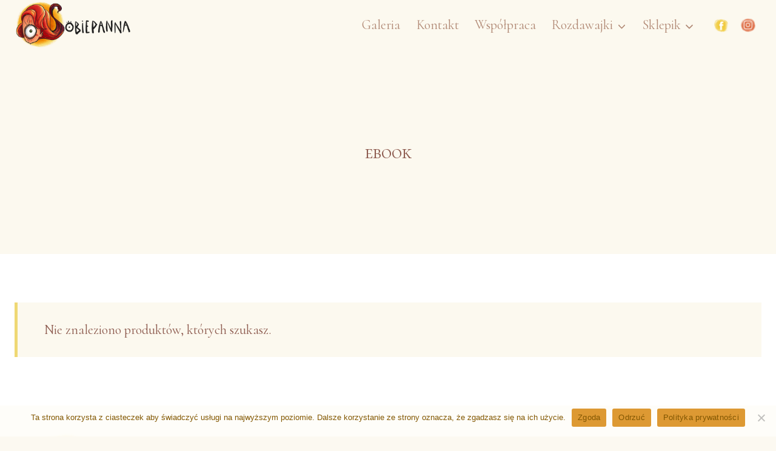

--- FILE ---
content_type: text/javascript
request_url: https://sobiepanna.com/wp-content/plugins/product-blocks/addons/quick_view/js/quickview.js?ver=4.2.3
body_size: 2504
content:
!function(t){"use strict";t(document).on("click",".wopb-quickview-btn, .wopb-quick-view-navigation .wopb-nav-arrow",(function(e){let a=t(this);e.preventDefault();const o=t(".wopb-modal-wrap:first"),i=o.find(".wopb-modal-content"),n=o.find(".wopb-modal-loading"),r=o.find(".wopb-after-modal-content");let s=o.find("form.cart");r.html(),o.removeClass("active"),o.removeClass(o.attr("data-close-animation")),o.attr("data-open-animation",a.data("open-animation")),o.attr("data-close-animation",a.data("close-animation")),o.attr("data-modal-class",a.data("modal_wrapper_class")),o.removeClass(a.data("modal_wrapper_class")),s.removeAttr("data-redirect"),s.removeAttr("data-cart_type"),a.data("postid")&&t.ajax({url:wopb_core.ajax_quick_view,type:"POST",data:{action:"wopb_quickview",postid:a.data("postid"),postList:a.data("list"),wpnonce:wopb_quickview.security},beforeSend:function(){i.html(""),o.removeClass(a.data("close-animation")),o.addClass(a.data("open-animation")),o.addClass("active"),n.find("."+a.data("modal-loader")).removeClass("wopb-d-none"),o.addClass(a.data("modal_wrapper_class")),n.addClass("active")},success:function(t){i.html(t),r.html(""),r.append(i.find(".wopb-quick-view-navigation").removeClass("wopb-d-none"),i.find(".wopb-quick-view-zoom.wopb-zoom-2")),setTimeout((function(){a.quickViewElement(o,i,r)}),100)},complete:function(){n.removeClass("active"),n.find("."+a.data("modal-loader")).addClass("wopb-d-none")},error:function(t){console.log("Error occured.please try again"+t.statusText+t.responseText)}})})),t.fn.quickViewElement=function(e,a,o){e.find(".ct-increase").remove(),e.find(".ct-decrease").remove();let i=t(".wopb-quick-view-image .wopb-quick-slider-nav");const n="left"==i.data("position")||"right"==i.data("position");i.slick({slidesToShow:Number(i.data("collg")),vertical:n,asNavFor:".wopb-quick-slider",focusOnSelect:!0,dots:!1,pauseOnHover:!0,verticalSwiping:!0,infinite:!1,responsive:[{breakpoint:992,settings:{vertical:n,slidesToShow:Number(i.data("colsm"))}},{breakpoint:768,settings:{vertical:n,slidesToShow:Number(i.data("colxs"))}}],arrows:1==i.data("arrow"),prevArrow:'<div class="wopb-slick-prev-nav"><svg viewBox="0 0 492 287" xmlns="http://www.w3.org/2000/svg"><path transform="translate(0 -.96)" d="m485.97 252.68-224.38-245.85c-4.2857-4.3102-9.9871-6.1367-15.585-5.8494-5.6186-0.28724-11.3 1.5392-15.586 5.8494l-224.4 245.85c-8.0384 8.0653-8.0384 21.159 0 29.225s21.081 8.0653 29.12 0l210.86-231.05 210.84 231.05c8.0384 8.0653 21.08 8.0653 29.119 0 8.0384-8.0645 8.0384-21.159 0-29.225z"/></svg></div>',nextArrow:'<div class="wopb-slick-next-nav"><svg viewBox="0 0 492 287" xmlns="http://www.w3.org/2000/svg"><path transform="translate(0 -.96)" d="m485.97 252.68-224.38-245.85c-4.2857-4.3102-9.9871-6.1367-15.585-5.8494-5.6186-0.28724-11.3 1.5392-15.586 5.8494l-224.4 245.85c-8.0384 8.0653-8.0384 21.159 0 29.225s21.081 8.0653 29.12 0l210.86-231.05 210.84 231.05c8.0384 8.0653 21.08 8.0653 29.119 0 8.0384-8.0645 8.0384-21.159 0-29.225z"/></svg></div>',rtl:!(!t("html").attr("dir")||"rtl"!=t("html").attr("dir"))}).on("beforeChange",(function(t,e,a,o){let n=e.slideCount;i.find(".wopb-slick-next-nav").show(),i.find(".wopb-slick-prev-nav").show(),o===n-1?i.find(".wopb-slick-next-nav").hide():0===o&&i.find(".wopb-slick-prev-nav").hide()})),i.find(".wopb-slick-prev-nav").hide();let r=t(".wopb-quick-view-image .wopb-quick-slider");r.slick({slidesToShow:1,slidesToScroll:1,fade:!0,dots:!!r.data("dots"),infinite:!1,asNavFor:r.parents(".wopb-quick-view-image:first").find(".wopb-quick-slider-nav").length?".wopb-quick-slider-nav":"",arrows:1==r.data("arrow"),prevArrow:'<div class="wopb-slick-prev-large"><svg enable-background="new 0 0 477.175 477.175" version="1.1" viewBox="0 0 477.18 477.18"><path d="m145.19 238.58 215.5-215.5c5.3-5.3 5.3-13.8 0-19.1s-13.8-5.3-19.1 0l-225.1 225.1c-5.3 5.3-5.3 13.8 0 19.1l225.1 225c2.6 2.6 6.1 4 9.5 4s6.9-1.3 9.5-4c5.3-5.3 5.3-13.8 0-19.1l-215.4-215.5z"></path></svg></div>',nextArrow:'<div class="wopb-slick-next-large"><svg enable-background="new 0 0 477.175 477.175" version="1.1" viewBox="0 0 477.18 477.18"><path d="m360.73 229.08-225.1-225.1c-5.3-5.3-13.8-5.3-19.1 0s-5.3 13.8 0 19.1l215.5 215.5-215.5 215.5c-5.3 5.3-5.3 13.8 0 19.1 2.6 2.6 6.1 4 9.5 4s6.9-1.3 9.5-4l225.1-225.1c5.3-5.2 5.3-13.8 0.1-19z"/></svg></div>',rtl:!(!t("html").attr("dir")||"rtl"!=t("html").attr("dir"))}).on("beforeChange",(function(t,e,a,o){let i=e.slideCount;r.find(".wopb-slick-next-large").show(),r.find(".wopb-slick-prev-large").show(),o===i-1?r.find(".wopb-slick-next-large").hide():0===o&&r.find(".wopb-slick-prev-large").hide()})),r.find(".wopb-slick-prev-large").hide();const s=e.find(".variations_form");e.find(".woocommerce-product-gallery").each((function(){jQuery(this).trigger("wc-product-gallery-before-init",[this,wc_single_product_params]),jQuery(this).wc_product_gallery(wc_single_product_params),jQuery(this).trigger("wc-product-gallery-after-init",[this,wc_single_product_params]),jQuery(this).wc_product_gallery()}));let c=t(".wopb-quick-view-wrapper"),d=c.find(".wopb-quick-slider"),l={product:a,form:s,galleryWrapper:d,nav:c.find(".wopb-quick-slider-nav"),defaultNav:c.find(".wopb-quick-slider-nav .slick-current"),defaultProductImage:d.find(".slick-active img:first"),getImage:d.find(".slick-active img"),navItem:".slick-active",source:"singleProduct"};s.wc_variation_form(),c.variationChange(l),"true"==wopb_quickview.isVariationSwitchActive&&s.wopVariationSwitch(l);const p=t(".wopb-quick-view-image"),w=p.find(".wopb-main-image"),m=p.find(".wopb-zoom-image-outer"),u=p.find(".wopb-zoom-image-inner");w.on("mousemove",(function(e){u.find("img").attr("src",t(this).attr("src")),m.css("display","block");let{width:a,height:o}=this.getBoundingClientRect(),i=e.offsetX/a*100,n=e.offsetY/o*100;i>74&&(i=74),n>74&&(n=74),u.css("transform",`translate(-${i}%, -${n}%)`)})),w.on("mouseleave",(function(){m.css("display","none")})),t(document).on("click",".wopb-quick-view-image .wopb-main-image",(function(e){const a=o.find(".wopb-quick-view-zoom.wopb-zoom-2");a.find("img").attr("src",t(this).attr("src")),a.removeClass("wopb-d-none")})),t(document).on("click",".wopb-quick-view-zoom .wopb-zoom-close",(function(t){o.find(".wopb-quick-view-zoom.wopb-zoom-2").addClass("wopb-d-none")})),t(document).on("submit",".wopb-quick-view-content form",(function(a){a.preventDefault();let o=t(this);if(o.parents(".wopb-external-product:first").length)return void window.open(o.attr("action"));let i=e.find(".wopb-modal-body"),n=i.find(".variations_form .variations select[data-attribute_name]"),r={};n.each((function(){let t=o.data("attribute_name");r[t]=o.val()})),t.ajax({url:wopb_core.ajax,type:"POST",data:{action:"wopb_addcart",postid:i.data("product_id"),variationId:i.find("input[name=variation_id]").val(),quantity:i.find(".qty").val(),variation:r,cartType:o.data("cart_type")??"",wpnonce:wopb_core.security},beforeSend:function(){"buy_now"===o.data("cart_type")?i.find(".wopb-quickview-buy-btn.single_add_to_cart_button").addClass("loading"):i.find(".single_add_to_cart_button:not(.wopb-quickview-buy-btn)").addClass("loading")},success:function(e){"buy_now"===o.data("cart_type")&&o.data("redirect")?window.location.href=o.data("redirect"):e.message&&(i.find(".woocommerce-message").removeClass("wopb-d-none"),i.find(".woocommerce-message").html(e.message),t(document.body).trigger("added_to_cart",[e.fragments,e.cart_hash,o]),t(document.body).trigger("update_checkout"),i.animate({scrollTop:i.find(".woocommerce-message").offset().top-i.offset().top+i.scrollTop()},300))},complete:function(){i.find(".single_add_to_cart_button").removeClass("loading"),"yes"===i.data("modal_close_after_cart")&&"buy_now"!==o.data("cart_type")&&e.find(".wopb-modal-close").trigger("click")},error:function(t){console.log("Error occured.please try again"+t.statusText+t.responseText)}})}))},t(document).on("click",".wopb-quickview-buy-btn:not(.disabled)",(function(e){let a=t(this),o=a.parents(".wopb-quick-view-content:first").find("form.cart:first");o.attr("data-redirect",a.data("redirect")),o.attr("data-cart_type",a.data("cart_type")),o.trigger("submit")}))}(jQuery);